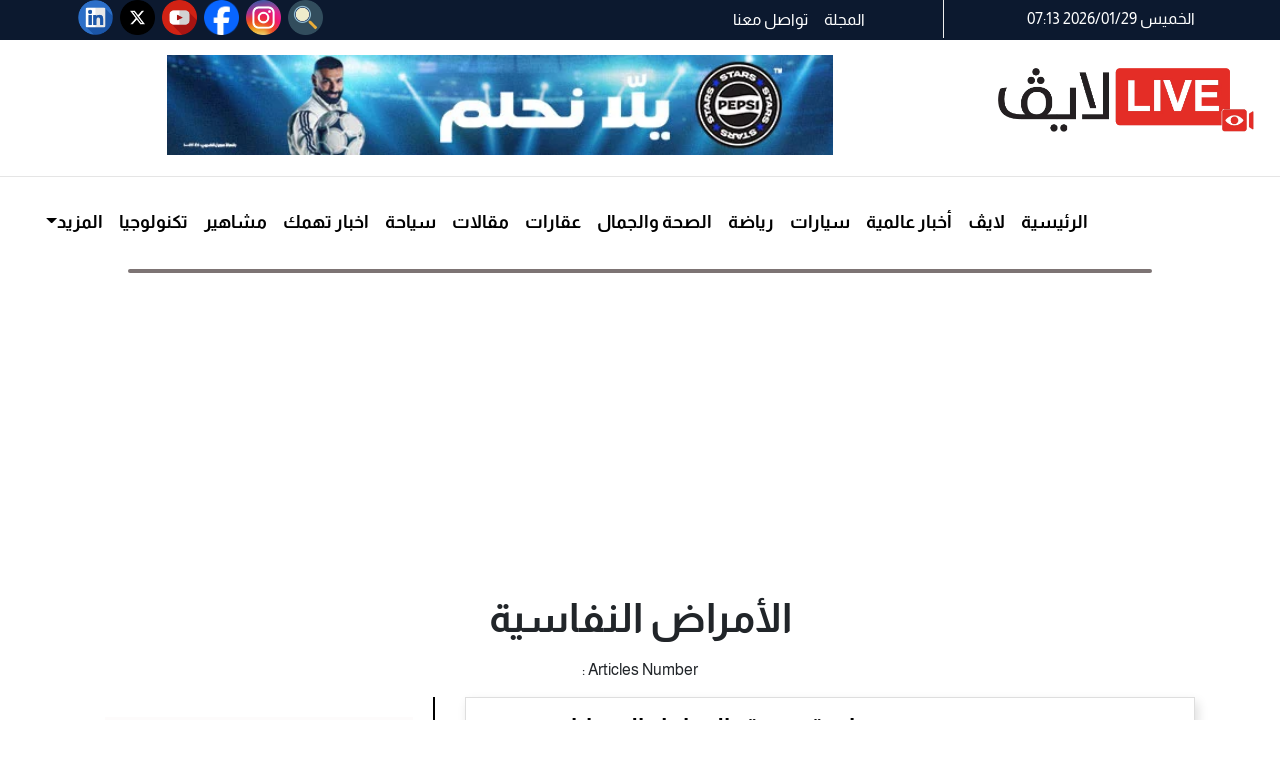

--- FILE ---
content_type: text/html; charset=utf-8
request_url: https://www.google.com/recaptcha/api2/aframe
body_size: 260
content:
<!DOCTYPE HTML><html><head><meta http-equiv="content-type" content="text/html; charset=UTF-8"></head><body><script nonce="WHbGgepLZSZDzR7DCxp4rA">/** Anti-fraud and anti-abuse applications only. See google.com/recaptcha */ try{var clients={'sodar':'https://pagead2.googlesyndication.com/pagead/sodar?'};window.addEventListener("message",function(a){try{if(a.source===window.parent){var b=JSON.parse(a.data);var c=clients[b['id']];if(c){var d=document.createElement('img');d.src=c+b['params']+'&rc='+(localStorage.getItem("rc::a")?sessionStorage.getItem("rc::b"):"");window.document.body.appendChild(d);sessionStorage.setItem("rc::e",parseInt(sessionStorage.getItem("rc::e")||0)+1);localStorage.setItem("rc::h",'1769663622134');}}}catch(b){}});window.parent.postMessage("_grecaptcha_ready", "*");}catch(b){}</script></body></html>

--- FILE ---
content_type: text/css
request_url: https://liveegy.com/wp-content/themes/liveegy1.1/css/main.css?ver=6.8.3
body_size: 1645
content:


/* header */


/* fonts */
@font-face {
    font-family: Almarai;
    src: url(../fonts/Almarai-Regular.ttf);
    font-weight: normal;
}
@font-face {
    font-family: Almarai;
    src: url(../fonts/Almarai-Bold.ttf);
    font-weight: 700;
    font-style: normal;
    font-display: swap
}

@font-face {
    font-family: Almarai;
    src: url(../fonts/Almarai-Regular.ttf);
    font-weight: 400;
    font-style: normal;
    font-display: swap;
}

@font-face {
    font-family: Almarai;
    src: url(../fonts/Almarai-Light.ttf);
    font-weight: 300;
    font-style: normal;
    font-display: swap
}

@font-face {
    font-family: Almarai;
    src: url(../fonts/Almarai-ExtraBold.ttf);
    font-weight: 300;
    font-style: normal;
    font-display: swap
}

@font-face {
    font-family: Tajawal;
    src: url(../fonts/Tajawal-Black.ttf);
    font-weight: 300;
    font-style: normal;
    font-display: swap
}
@font-face {
    font-family: Tajawal;
    src: url(../fonts/Tajawal-Bold.ttf);
    font-weight: 300;
    font-style: normal;
    font-display: swap
}
@font-face {
    font-family: Tajawal;
    src: url(../fonts/Tajawal-ExtraBold.ttf);
    font-weight: 300;
    font-style: normal;
    font-display: swap
}
@font-face {
    font-family: Tajawal;
    src: url(../fonts/Tajawal-ExtraLight.ttf);
    font-weight: 300;
    font-style: normal;
    font-display: swap
}
@font-face {
    font-family: Tajawal;
    src: url(../fonts/Tajawal-Light.ttf);
    font-weight: 300;
    font-style: normal;
    font-display: swap
}
@font-face {
    font-family: Tajawal;
    src: url(../fonts/Tajawal-Medium.ttf);
    font-weight: 300;
    font-style: normal;
    font-display: swap
}
@font-face {
    font-family: Tajawal;
    src: url(../fonts/Tajawal-Regular.ttf);
    font-weight: 300;
    font-style: normal;
    font-display: swap
}

body {
    
    font-family: Almarai;
}
.h1, .h2, .h3, .h4, .h5, .h6, h1, h2, h3, h4, h5, h6 {
    margin-bottom: 0.5rem;
    font-weight: 800;
    line-height: 1.2;
    font-family: Almarai;
    color: inherit;
}



/* top menu */
.navbar-dark .navbar-nav .nav-link {
    color: #fff;
}

span.date {
    color: #fff;
}

.top-menu-social-media img {
    max-height: 35px;
    margin-right: 7px;
}



/* logo */

.logo {
    height: 110px;
    background: #fff;
    overflow: hidden;
        margin-top: 10px;
}

.logo .col-md-8 {
    text-align: right;
    margin-top: auto;
    margin-bottom: auto;
}

.logo .col-md-4 a, .logo .col-md-4 img {
    padding: 5px;


}

.logo .row {
    height: 100%;
}

.logo .col-md-4 {
    margin-top: auto;
    margin-bottom: auto;
}

.logo .col-md-8 img {
    margin-right: 10px;
}

.logo  img {
    width: 95%;
}

/* main menu*/


.main-menu .navbar {
    margin-bottom: 0;
}


.main-menu a {
    font-weight: 600;
    font-size: 18px;
}



/* footer */
.footer {
    background-color: #333;
    color: #eee;
    padding: 20px;
    /* position: fixed; */
    bottom: 0;
    left: 0;
    width: 100%;
    max-width: 1110px;
}

/* Start main rulez*/
body {
    background-color: #fff;
    
}

/* Sraet Home Page*/

.body-page {
    margin-top: 20px;
}

.container.main-page {
    background: #fff;
    max-width: 100%;
    padding-right: 0;
}

.son-main-page {
    padding-right: 0;
}



/* Start Posts */

.main-post {
    padding: 15px;
    background-color: #fff;
    border: 1px solid #dedede;
    margin-bottom: 20px;
    box-shadow: 3px 5px 10px #dedede;
}

.main-post h1 {
    margin: 0 0 10px;
    font-weight: bold;
    color: #464545;
    letter-spacing: -1px;
    font-size: 30px;
}


.main-post .post-author,
.main-post .post-date,
.main-post .post-comments ,
.post-categories {
    font-size: 12px;
}

.main-post img {
    display: block;
    margin: 10px 0 10px;
    width: 100%;
    height: 400px;
}

.main-post .post-content {
    line-height: 1.7;
    color: #000 ;
}

.main-post i {
    color: #9a9696;
}

.post-pagination {
    margin: 20px auto 30px;
    width: 400px;
    text-align: center;
}

.post-pagination a ,
.post-pagination span {
    display: inline-block;
    padding: 10px 20px ;
    background-color: #fff ;
    border-radius: 5px;
}

.post-pagination a:first-of-type {
    margin-right: 10px;
}

.post-pagination span {
    opacity: .5;
    cursor: not-allowed;
}

.post-pagination .back-span {
    margin-right: 10px;
}

.post-pagination .next-span {
    margin-left: 10px;
}




/*
Avatar & author
*/

.z-author h4 {
    
}

.z-author p {
    
}
.z-author h4 span {
    color:blue;
}

.author-single-post {
    background: #fff;
    padding: 20px;
    margin-bottom: 20px;
}

.col-md-10.z-author {
    border-left: 1px solid #eee;
}

/*
comments
*/
.comments-list ul ,
.comments-list ol {
    list-style: none;
    margin: 0;
    padding: 0;
}

.comments-list > .comment {
    background-color: #fff;
    padding: 10px;
    border: 1px solid #ddd;
    margin-bottom: 15px;
}

.comments-list > .comment > .children > .comment {
    padding: 10px;
    background-color: #eee;
    margin-top: 10px;
    border: 1px solid #ccc;
}

.comments-list > .comment > .children > .comment .comment {
    padding: 10px;
    background-color: #ccc;
    margin-top: 10px;
    border: 1px solid #aaa;
}

.comments-number {
    padding: 10px;
}

.comment-respond label {
    display: block;
}


/*Sidebar */
.z-sidebar .widget-content {
    background: #fdfbfb;
    padding: 15px;
    margin-bottom: 20px;
}

.z-sidebar  {
    background: #fff;
    padding: 20px;
    border-right: 2px solid #000;
}



/*
Caregory
*/

.category-information {
    background: #fff;
    padding: 5px;
    margin: 10px 0px;
}

.cat-post a {
    color: #000;
}

.cat-post p {
    color: #2b2b2b;
    text-align: justify;
}

.cat-post h3 {
    font-size: 24px;
}

.cat-post i {
    color: #bdbdbd;
}
.cat-post .post-author, .cat-post .post-date, .cat-post .post-comments, .post-categories {
    color: #676767;    
}
.cat-post img {
        height: 250px;
}

/*
related-posts in single post
*/

.related-posts {
    background: #fff;
    padding: 15px;
    margin: 15px 0px;
}

.related-posts .col-md-4 {
    text-align: center;
    border: 1px solid #eee;
    margin: 0px 0px;
    padding: 10px;
    height: 272px;
    max-height: 100%;
	overflow: hidden;
}

.related-posts img {
    height: 180px;
    width: 100%;
    max-width: 100%;
}

.related-posts a {
    color: #191919;
    font-weight: 500;
}

/*
next - post
*/

.next-post {
    background: #fff;
    padding: 15px;
    margin: 20px 0px;
}



.next-post .back-span {
    margin-right: 10px;
}

.next-post .next-span {
    right: 0;
    float: right;
}

.next-post a:first-of-type {
    margin-right: 10px;
}

.next-post a:nth-of-type(2) {
    float: right;
}

.next-post a ,
.next-post span {
    display: inline-block;
    padding: 10px 20px ;
    background-color: #fff ;
    border-radius: 5px;
}

.comment-sigle {
    background: #fff;
    padding: 20px;
    margin-bottom: 25px;
}

.card span {
    color: #c0c0c0;
    font-size: 13px;
}

.cat-title {
    border-bottom: 2px solid #cccccc;
    width: 100%;
    margin-bottom: 10px;
}

.card {
    border: none;
}



.zstyle1-main ,.zstyle2-main {
    background: #fff;
    padding: 0px 10px;
}

.zstyle1 .card  {
    border: none;
}



.zstyle1 .col-md-8 {
    height: 130px;
    max-height: 130px;
}



.zstyle2-news {
    border-bottom: 1px solid #ddd;
    margin-top: 8px;
}

 .zstyle2 .card {
    border: none;
    border-radius: 0;
}

.zstyle5-main img {
    height: 190px;
}

.zstyle5-news img {
    height: 90% !important;
    margin-bottom: 9px;
}


.zstyle1-news img {
    height: 110px;
}

.zstyle2-body {
    padding-left: 5px;
    padding-top: 5px;
}

.zstyle2-news {
border-bottom: 1px solid #ddd;
}

.zstyle2-news img {
    margin-bottom: 7px;
}

.zstyle3 img {
    height: 250px;
      
}


.zstyle5-body {
    padding: 5px;
    margin-left: 3px;
}

.zstyle5-news {
    height:100px;
    overflow: hidden;
    margin: 3px 0px;
}

.zstyle5-news .col-md-5 {
    margin-top: 7px;
}

.cat-title.zsidbart h3 {
    background: #016c0e url(../img/90.png) no-repeat left !important;
}

.cat-title.zsidbart {
    border-bottom: 4px solid #016c0e;
}

.navbar-light .navbar-nav .nav-link:focus, .navbar-light .navbar-nav .nav-link:hover {
    color: #9e0707;
}


.navbar-light .navbar-nav .active>.nav-link, .navbar-light .navbar-nav .nav-link.active, .navbar-light .navbar-nav .nav-link.show, .navbar-light .navbar-nav .show>.nav-link {
    color: #ee8585;
}

h4.widget-title {
    text-align: center;
    color: #000;
    width: 100%;
    margin-bottom: 5px;
    font-size: 22px;
}

h4.widget-title a {
    color: #fff;
}

.navbar-light .navbar-toggler {
    border-color: #fff;
    background: #f2f2f2;
}